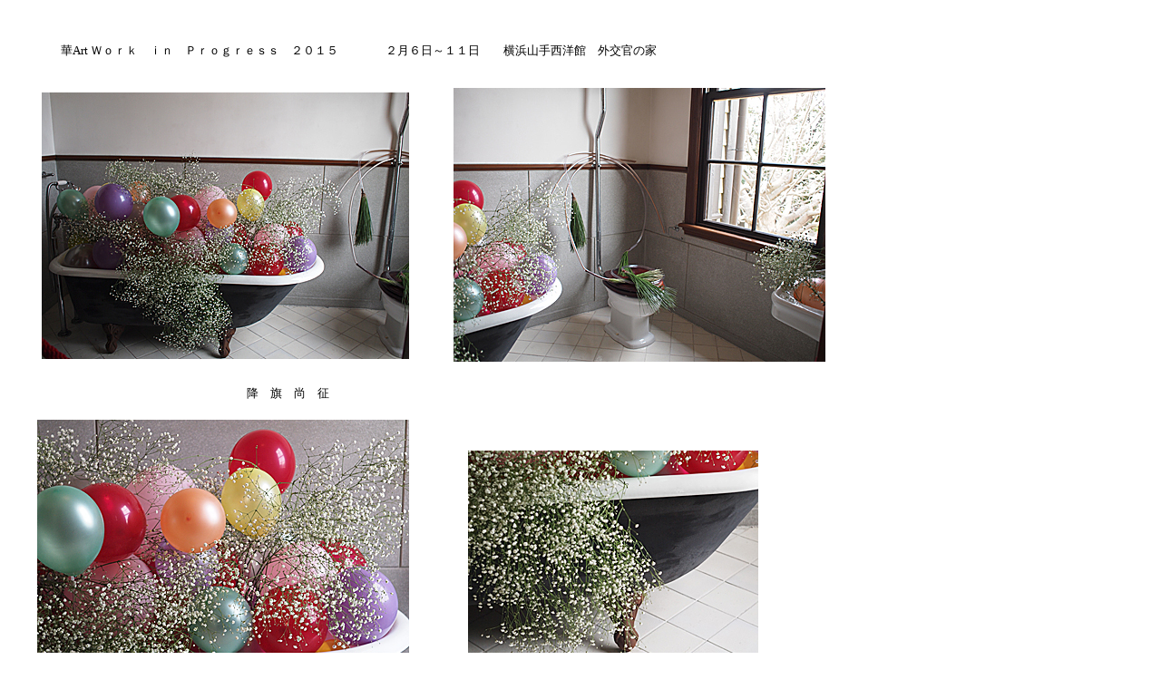

--- FILE ---
content_type: text/html
request_url: http://seifu-heika.org/201502furihatasan.html
body_size: 1764
content:
<!DOCTYPE html>
<HTML lang="ja">
<HEAD>
<META charset="UTF-8">
<META name="justsystems:HPB-Input-Mode" content="mode/flm; pagewidth=1200; pageheight=2000">
<META name="GENERATOR" content="JustSystems Homepage Builder Version 18.0.9.0 for Windows">
<TITLE>華Art Ｗｏｒｋ　ｉｎ　Ｐｒｏｇｒｅｓｓ　２０１５</TITLE>
</HEAD>
<BODY vlink="#0000ff" alink="#0000ff">
<DIV style="top : 30px;left : 67px;
	position : absolute;
	z-index : 4;
	width : 849px;
	height : 44px;
" id="Layer4">
  <P><FONT SIZE="2.5">華Art Ｗｏｒｋ　ｉｎ　Ｐｒｏｇｒｅｓｓ　２０１５　　　　２月６日～１１日　　横浜山手西洋館　外交官の家</FONT></P>
</DIV>
<DIV style="top : 97px;left : 500px;
	position : absolute;
	z-index : 7;
" id="Layer7"><IMG src="2015yokohamafurihatasan2.jpg" width="410" height="302" border="0"></DIV>
<DIV style="top : 102px;left : 46px;
	position : absolute;
	z-index : 1;
" id="Layer1"><IMG src="2015yokohamafurihatasan1.jpg" width="405" height="294" border="0"></DIV>
<DIV style="top : 497px;left : 516px;
	position : absolute;
	z-index : 3;
" id="Layer3"><IMG src="2015yokohamafurihatasan3.jpg" width="320" height="240" border="0"></DIV>
<DIV style="top : 747px;left : 784px;
	position : absolute;
	z-index : 8;
	width : 59px;
	height : 44px;
" id="Layer2">
  <P><FONT SIZE="2.5"><A href="ibento.html">戻る</A></FONT></P>
</DIV>
<DIV style="top : 408px;left : 272px;
	position : absolute;
	z-index : 5;
	width : 142px;
	height : 44px;
" id="Layer5">
  <P><FONT SIZE="2.5">降　旗　尚　征</FONT></P>
</DIV>
<DIV style="top : 463px;left : 41px;
	position : absolute;
	z-index : 6;
" id="Layer6"><IMG src="2015yokohamafurihatasan4.jpg" width="410" height="308" border="0"></DIV>
</BODY>
</HTML>